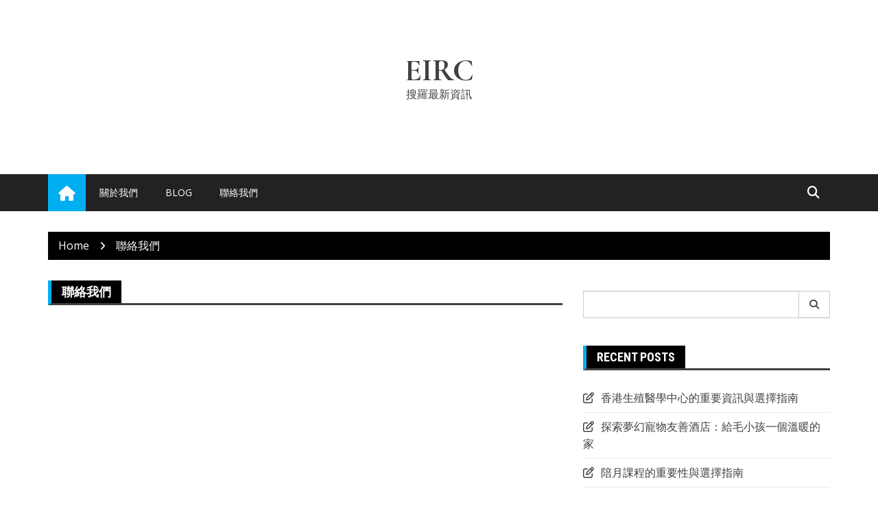

--- FILE ---
content_type: text/html; charset=UTF-8
request_url: https://eirc.hk/%E8%81%AF%E7%B5%A1%E6%88%91%E5%80%91/
body_size: 11138
content:
<!doctype html>
<html lang="en-US">
<head>
	<meta charset="UTF-8">
	<meta name="viewport" content="width=device-width, initial-scale=1">
	<link rel="profile" href="http://gmpg.org/xfn/11">

	<meta name='robots' content='index, follow, max-image-preview:large, max-snippet:-1, max-video-preview:-1' />

	<!-- This site is optimized with the Yoast SEO plugin v25.1 - https://yoast.com/wordpress/plugins/seo/ -->
	<title>聯絡我們 - EIRC</title>
	<link rel="canonical" href="https://eirc.hk/聯絡我們/" />
	<meta property="og:locale" content="en_US" />
	<meta property="og:type" content="article" />
	<meta property="og:title" content="聯絡我們 - EIRC" />
	<meta property="og:url" content="https://eirc.hk/聯絡我們/" />
	<meta property="og:site_name" content="EIRC" />
	<meta name="twitter:card" content="summary_large_image" />
	<script type="application/ld+json" class="yoast-schema-graph">{"@context":"https://schema.org","@graph":[{"@type":"WebPage","@id":"https://eirc.hk/%e8%81%af%e7%b5%a1%e6%88%91%e5%80%91/","url":"https://eirc.hk/%e8%81%af%e7%b5%a1%e6%88%91%e5%80%91/","name":"聯絡我們 - EIRC","isPartOf":{"@id":"https://eirc.hk/#website"},"datePublished":"2021-04-09T07:28:50+00:00","breadcrumb":{"@id":"https://eirc.hk/%e8%81%af%e7%b5%a1%e6%88%91%e5%80%91/#breadcrumb"},"inLanguage":"en-US","potentialAction":[{"@type":"ReadAction","target":["https://eirc.hk/%e8%81%af%e7%b5%a1%e6%88%91%e5%80%91/"]}]},{"@type":"BreadcrumbList","@id":"https://eirc.hk/%e8%81%af%e7%b5%a1%e6%88%91%e5%80%91/#breadcrumb","itemListElement":[{"@type":"ListItem","position":1,"name":"Home","item":"https://eirc.hk/"},{"@type":"ListItem","position":2,"name":"聯絡我們"}]},{"@type":"WebSite","@id":"https://eirc.hk/#website","url":"https://eirc.hk/","name":"EIRC","description":"搜羅最新資訊","potentialAction":[{"@type":"SearchAction","target":{"@type":"EntryPoint","urlTemplate":"https://eirc.hk/?s={search_term_string}"},"query-input":{"@type":"PropertyValueSpecification","valueRequired":true,"valueName":"search_term_string"}}],"inLanguage":"en-US"}]}</script>
	<!-- / Yoast SEO plugin. -->


<link rel='dns-prefetch' href='//fonts.googleapis.com' />
<link rel="alternate" type="application/rss+xml" title="EIRC &raquo; Feed" href="https://eirc.hk/feed/" />
<link rel="alternate" type="application/rss+xml" title="EIRC &raquo; Comments Feed" href="https://eirc.hk/comments/feed/" />
<link rel="alternate" title="oEmbed (JSON)" type="application/json+oembed" href="https://eirc.hk/wp-json/oembed/1.0/embed?url=https%3A%2F%2Feirc.hk%2F%25e8%2581%25af%25e7%25b5%25a1%25e6%2588%2591%25e5%2580%2591%2F" />
<link rel="alternate" title="oEmbed (XML)" type="text/xml+oembed" href="https://eirc.hk/wp-json/oembed/1.0/embed?url=https%3A%2F%2Feirc.hk%2F%25e8%2581%25af%25e7%25b5%25a1%25e6%2588%2591%25e5%2580%2591%2F&#038;format=xml" />
		<link rel="preconnect" href="https://fonts.googleapis.com">
		<link rel="preconnect" href="https://fonts.gstatic.com" crossorigin> 
		<style id='wp-img-auto-sizes-contain-inline-css' type='text/css'>
img:is([sizes=auto i],[sizes^="auto," i]){contain-intrinsic-size:3000px 1500px}
/*# sourceURL=wp-img-auto-sizes-contain-inline-css */
</style>
<style id='wp-emoji-styles-inline-css' type='text/css'>

	img.wp-smiley, img.emoji {
		display: inline !important;
		border: none !important;
		box-shadow: none !important;
		height: 1em !important;
		width: 1em !important;
		margin: 0 0.07em !important;
		vertical-align: -0.1em !important;
		background: none !important;
		padding: 0 !important;
	}
/*# sourceURL=wp-emoji-styles-inline-css */
</style>
<style id='wp-block-library-inline-css' type='text/css'>
:root{--wp-block-synced-color:#7a00df;--wp-block-synced-color--rgb:122,0,223;--wp-bound-block-color:var(--wp-block-synced-color);--wp-editor-canvas-background:#ddd;--wp-admin-theme-color:#007cba;--wp-admin-theme-color--rgb:0,124,186;--wp-admin-theme-color-darker-10:#006ba1;--wp-admin-theme-color-darker-10--rgb:0,107,160.5;--wp-admin-theme-color-darker-20:#005a87;--wp-admin-theme-color-darker-20--rgb:0,90,135;--wp-admin-border-width-focus:2px}@media (min-resolution:192dpi){:root{--wp-admin-border-width-focus:1.5px}}.wp-element-button{cursor:pointer}:root .has-very-light-gray-background-color{background-color:#eee}:root .has-very-dark-gray-background-color{background-color:#313131}:root .has-very-light-gray-color{color:#eee}:root .has-very-dark-gray-color{color:#313131}:root .has-vivid-green-cyan-to-vivid-cyan-blue-gradient-background{background:linear-gradient(135deg,#00d084,#0693e3)}:root .has-purple-crush-gradient-background{background:linear-gradient(135deg,#34e2e4,#4721fb 50%,#ab1dfe)}:root .has-hazy-dawn-gradient-background{background:linear-gradient(135deg,#faaca8,#dad0ec)}:root .has-subdued-olive-gradient-background{background:linear-gradient(135deg,#fafae1,#67a671)}:root .has-atomic-cream-gradient-background{background:linear-gradient(135deg,#fdd79a,#004a59)}:root .has-nightshade-gradient-background{background:linear-gradient(135deg,#330968,#31cdcf)}:root .has-midnight-gradient-background{background:linear-gradient(135deg,#020381,#2874fc)}:root{--wp--preset--font-size--normal:16px;--wp--preset--font-size--huge:42px}.has-regular-font-size{font-size:1em}.has-larger-font-size{font-size:2.625em}.has-normal-font-size{font-size:var(--wp--preset--font-size--normal)}.has-huge-font-size{font-size:var(--wp--preset--font-size--huge)}.has-text-align-center{text-align:center}.has-text-align-left{text-align:left}.has-text-align-right{text-align:right}.has-fit-text{white-space:nowrap!important}#end-resizable-editor-section{display:none}.aligncenter{clear:both}.items-justified-left{justify-content:flex-start}.items-justified-center{justify-content:center}.items-justified-right{justify-content:flex-end}.items-justified-space-between{justify-content:space-between}.screen-reader-text{border:0;clip-path:inset(50%);height:1px;margin:-1px;overflow:hidden;padding:0;position:absolute;width:1px;word-wrap:normal!important}.screen-reader-text:focus{background-color:#ddd;clip-path:none;color:#444;display:block;font-size:1em;height:auto;left:5px;line-height:normal;padding:15px 23px 14px;text-decoration:none;top:5px;width:auto;z-index:100000}html :where(.has-border-color){border-style:solid}html :where([style*=border-top-color]){border-top-style:solid}html :where([style*=border-right-color]){border-right-style:solid}html :where([style*=border-bottom-color]){border-bottom-style:solid}html :where([style*=border-left-color]){border-left-style:solid}html :where([style*=border-width]){border-style:solid}html :where([style*=border-top-width]){border-top-style:solid}html :where([style*=border-right-width]){border-right-style:solid}html :where([style*=border-bottom-width]){border-bottom-style:solid}html :where([style*=border-left-width]){border-left-style:solid}html :where(img[class*=wp-image-]){height:auto;max-width:100%}:where(figure){margin:0 0 1em}html :where(.is-position-sticky){--wp-admin--admin-bar--position-offset:var(--wp-admin--admin-bar--height,0px)}@media screen and (max-width:600px){html :where(.is-position-sticky){--wp-admin--admin-bar--position-offset:0px}}

/*# sourceURL=wp-block-library-inline-css */
</style><style id='global-styles-inline-css' type='text/css'>
:root{--wp--preset--aspect-ratio--square: 1;--wp--preset--aspect-ratio--4-3: 4/3;--wp--preset--aspect-ratio--3-4: 3/4;--wp--preset--aspect-ratio--3-2: 3/2;--wp--preset--aspect-ratio--2-3: 2/3;--wp--preset--aspect-ratio--16-9: 16/9;--wp--preset--aspect-ratio--9-16: 9/16;--wp--preset--color--black: #000000;--wp--preset--color--cyan-bluish-gray: #abb8c3;--wp--preset--color--white: #ffffff;--wp--preset--color--pale-pink: #f78da7;--wp--preset--color--vivid-red: #cf2e2e;--wp--preset--color--luminous-vivid-orange: #ff6900;--wp--preset--color--luminous-vivid-amber: #fcb900;--wp--preset--color--light-green-cyan: #7bdcb5;--wp--preset--color--vivid-green-cyan: #00d084;--wp--preset--color--pale-cyan-blue: #8ed1fc;--wp--preset--color--vivid-cyan-blue: #0693e3;--wp--preset--color--vivid-purple: #9b51e0;--wp--preset--gradient--vivid-cyan-blue-to-vivid-purple: linear-gradient(135deg,rgb(6,147,227) 0%,rgb(155,81,224) 100%);--wp--preset--gradient--light-green-cyan-to-vivid-green-cyan: linear-gradient(135deg,rgb(122,220,180) 0%,rgb(0,208,130) 100%);--wp--preset--gradient--luminous-vivid-amber-to-luminous-vivid-orange: linear-gradient(135deg,rgb(252,185,0) 0%,rgb(255,105,0) 100%);--wp--preset--gradient--luminous-vivid-orange-to-vivid-red: linear-gradient(135deg,rgb(255,105,0) 0%,rgb(207,46,46) 100%);--wp--preset--gradient--very-light-gray-to-cyan-bluish-gray: linear-gradient(135deg,rgb(238,238,238) 0%,rgb(169,184,195) 100%);--wp--preset--gradient--cool-to-warm-spectrum: linear-gradient(135deg,rgb(74,234,220) 0%,rgb(151,120,209) 20%,rgb(207,42,186) 40%,rgb(238,44,130) 60%,rgb(251,105,98) 80%,rgb(254,248,76) 100%);--wp--preset--gradient--blush-light-purple: linear-gradient(135deg,rgb(255,206,236) 0%,rgb(152,150,240) 100%);--wp--preset--gradient--blush-bordeaux: linear-gradient(135deg,rgb(254,205,165) 0%,rgb(254,45,45) 50%,rgb(107,0,62) 100%);--wp--preset--gradient--luminous-dusk: linear-gradient(135deg,rgb(255,203,112) 0%,rgb(199,81,192) 50%,rgb(65,88,208) 100%);--wp--preset--gradient--pale-ocean: linear-gradient(135deg,rgb(255,245,203) 0%,rgb(182,227,212) 50%,rgb(51,167,181) 100%);--wp--preset--gradient--electric-grass: linear-gradient(135deg,rgb(202,248,128) 0%,rgb(113,206,126) 100%);--wp--preset--gradient--midnight: linear-gradient(135deg,rgb(2,3,129) 0%,rgb(40,116,252) 100%);--wp--preset--font-size--small: 13px;--wp--preset--font-size--medium: 20px;--wp--preset--font-size--large: 36px;--wp--preset--font-size--x-large: 42px;--wp--preset--spacing--20: 0.44rem;--wp--preset--spacing--30: 0.67rem;--wp--preset--spacing--40: 1rem;--wp--preset--spacing--50: 1.5rem;--wp--preset--spacing--60: 2.25rem;--wp--preset--spacing--70: 3.38rem;--wp--preset--spacing--80: 5.06rem;--wp--preset--shadow--natural: 6px 6px 9px rgba(0, 0, 0, 0.2);--wp--preset--shadow--deep: 12px 12px 50px rgba(0, 0, 0, 0.4);--wp--preset--shadow--sharp: 6px 6px 0px rgba(0, 0, 0, 0.2);--wp--preset--shadow--outlined: 6px 6px 0px -3px rgb(255, 255, 255), 6px 6px rgb(0, 0, 0);--wp--preset--shadow--crisp: 6px 6px 0px rgb(0, 0, 0);}:where(.is-layout-flex){gap: 0.5em;}:where(.is-layout-grid){gap: 0.5em;}body .is-layout-flex{display: flex;}.is-layout-flex{flex-wrap: wrap;align-items: center;}.is-layout-flex > :is(*, div){margin: 0;}body .is-layout-grid{display: grid;}.is-layout-grid > :is(*, div){margin: 0;}:where(.wp-block-columns.is-layout-flex){gap: 2em;}:where(.wp-block-columns.is-layout-grid){gap: 2em;}:where(.wp-block-post-template.is-layout-flex){gap: 1.25em;}:where(.wp-block-post-template.is-layout-grid){gap: 1.25em;}.has-black-color{color: var(--wp--preset--color--black) !important;}.has-cyan-bluish-gray-color{color: var(--wp--preset--color--cyan-bluish-gray) !important;}.has-white-color{color: var(--wp--preset--color--white) !important;}.has-pale-pink-color{color: var(--wp--preset--color--pale-pink) !important;}.has-vivid-red-color{color: var(--wp--preset--color--vivid-red) !important;}.has-luminous-vivid-orange-color{color: var(--wp--preset--color--luminous-vivid-orange) !important;}.has-luminous-vivid-amber-color{color: var(--wp--preset--color--luminous-vivid-amber) !important;}.has-light-green-cyan-color{color: var(--wp--preset--color--light-green-cyan) !important;}.has-vivid-green-cyan-color{color: var(--wp--preset--color--vivid-green-cyan) !important;}.has-pale-cyan-blue-color{color: var(--wp--preset--color--pale-cyan-blue) !important;}.has-vivid-cyan-blue-color{color: var(--wp--preset--color--vivid-cyan-blue) !important;}.has-vivid-purple-color{color: var(--wp--preset--color--vivid-purple) !important;}.has-black-background-color{background-color: var(--wp--preset--color--black) !important;}.has-cyan-bluish-gray-background-color{background-color: var(--wp--preset--color--cyan-bluish-gray) !important;}.has-white-background-color{background-color: var(--wp--preset--color--white) !important;}.has-pale-pink-background-color{background-color: var(--wp--preset--color--pale-pink) !important;}.has-vivid-red-background-color{background-color: var(--wp--preset--color--vivid-red) !important;}.has-luminous-vivid-orange-background-color{background-color: var(--wp--preset--color--luminous-vivid-orange) !important;}.has-luminous-vivid-amber-background-color{background-color: var(--wp--preset--color--luminous-vivid-amber) !important;}.has-light-green-cyan-background-color{background-color: var(--wp--preset--color--light-green-cyan) !important;}.has-vivid-green-cyan-background-color{background-color: var(--wp--preset--color--vivid-green-cyan) !important;}.has-pale-cyan-blue-background-color{background-color: var(--wp--preset--color--pale-cyan-blue) !important;}.has-vivid-cyan-blue-background-color{background-color: var(--wp--preset--color--vivid-cyan-blue) !important;}.has-vivid-purple-background-color{background-color: var(--wp--preset--color--vivid-purple) !important;}.has-black-border-color{border-color: var(--wp--preset--color--black) !important;}.has-cyan-bluish-gray-border-color{border-color: var(--wp--preset--color--cyan-bluish-gray) !important;}.has-white-border-color{border-color: var(--wp--preset--color--white) !important;}.has-pale-pink-border-color{border-color: var(--wp--preset--color--pale-pink) !important;}.has-vivid-red-border-color{border-color: var(--wp--preset--color--vivid-red) !important;}.has-luminous-vivid-orange-border-color{border-color: var(--wp--preset--color--luminous-vivid-orange) !important;}.has-luminous-vivid-amber-border-color{border-color: var(--wp--preset--color--luminous-vivid-amber) !important;}.has-light-green-cyan-border-color{border-color: var(--wp--preset--color--light-green-cyan) !important;}.has-vivid-green-cyan-border-color{border-color: var(--wp--preset--color--vivid-green-cyan) !important;}.has-pale-cyan-blue-border-color{border-color: var(--wp--preset--color--pale-cyan-blue) !important;}.has-vivid-cyan-blue-border-color{border-color: var(--wp--preset--color--vivid-cyan-blue) !important;}.has-vivid-purple-border-color{border-color: var(--wp--preset--color--vivid-purple) !important;}.has-vivid-cyan-blue-to-vivid-purple-gradient-background{background: var(--wp--preset--gradient--vivid-cyan-blue-to-vivid-purple) !important;}.has-light-green-cyan-to-vivid-green-cyan-gradient-background{background: var(--wp--preset--gradient--light-green-cyan-to-vivid-green-cyan) !important;}.has-luminous-vivid-amber-to-luminous-vivid-orange-gradient-background{background: var(--wp--preset--gradient--luminous-vivid-amber-to-luminous-vivid-orange) !important;}.has-luminous-vivid-orange-to-vivid-red-gradient-background{background: var(--wp--preset--gradient--luminous-vivid-orange-to-vivid-red) !important;}.has-very-light-gray-to-cyan-bluish-gray-gradient-background{background: var(--wp--preset--gradient--very-light-gray-to-cyan-bluish-gray) !important;}.has-cool-to-warm-spectrum-gradient-background{background: var(--wp--preset--gradient--cool-to-warm-spectrum) !important;}.has-blush-light-purple-gradient-background{background: var(--wp--preset--gradient--blush-light-purple) !important;}.has-blush-bordeaux-gradient-background{background: var(--wp--preset--gradient--blush-bordeaux) !important;}.has-luminous-dusk-gradient-background{background: var(--wp--preset--gradient--luminous-dusk) !important;}.has-pale-ocean-gradient-background{background: var(--wp--preset--gradient--pale-ocean) !important;}.has-electric-grass-gradient-background{background: var(--wp--preset--gradient--electric-grass) !important;}.has-midnight-gradient-background{background: var(--wp--preset--gradient--midnight) !important;}.has-small-font-size{font-size: var(--wp--preset--font-size--small) !important;}.has-medium-font-size{font-size: var(--wp--preset--font-size--medium) !important;}.has-large-font-size{font-size: var(--wp--preset--font-size--large) !important;}.has-x-large-font-size{font-size: var(--wp--preset--font-size--x-large) !important;}
/*# sourceURL=global-styles-inline-css */
</style>

<style id='classic-theme-styles-inline-css' type='text/css'>
/*! This file is auto-generated */
.wp-block-button__link{color:#fff;background-color:#32373c;border-radius:9999px;box-shadow:none;text-decoration:none;padding:calc(.667em + 2px) calc(1.333em + 2px);font-size:1.125em}.wp-block-file__button{background:#32373c;color:#fff;text-decoration:none}
/*# sourceURL=/wp-includes/css/classic-themes.min.css */
</style>
<link rel='stylesheet' id='contact-form-7-css' href='https://eirc.hk/wp-content/plugins/contact-form-7/includes/css/styles.css?ver=6.0.6' type='text/css' media='all' />
<link rel='stylesheet' id='royale-news-style-css' href='https://eirc.hk/wp-content/themes/royale-news-lite/style.css?ver=2.2.4' type='text/css' media='all' />
<link rel='stylesheet' id='bootstrap-css' href='https://eirc.hk/wp-content/themes/royale-news/assets/libraries/bootstrap/css/bootstrap.css?ver=3.3.7' type='text/css' media='all' />
<link rel='stylesheet' id='font-awesome-css' href='https://eirc.hk/wp-content/themes/royale-news/assets/libraries/fontAwesome/all.min.css?ver=6.7.2' type='text/css' media='all' />
<link rel='stylesheet' id='royale-news-font-css' href='https://fonts.googleapis.com/css2?family=Open+Sans:ital@0;1&#038;family=Roboto+Condensed:ital,wght@0,700;1,700&#038;display=swap' type='text/css' media='all' />
<link rel='stylesheet' id='royale-news-skin-css' href='https://eirc.hk/wp-content/themes/royale-news/assets/dist/css/main.css?ver=2.2.4' type='text/css' media='all' />
<link rel='stylesheet' id='simple-social-icons-font-css' href='https://eirc.hk/wp-content/plugins/simple-social-icons/css/style.css?ver=3.0.2' type='text/css' media='all' />
<link rel='stylesheet' id='royale-news-lite-parent-style-css' href='https://eirc.hk/wp-content/themes/royale-news/style.css?ver=6.9' type='text/css' media='all' />
<link rel='stylesheet' id='royale-news-lite-parent-main-css' href='https://eirc.hk/wp-content/themes/royale-news/assets/dist/css/main.css?ver=6.9' type='text/css' media='all' />
<link rel='stylesheet' id='royale-news-lite-child-style-css' href='https://eirc.hk/wp-content/themes/royale-news-lite/style.css?ver=6.9' type='text/css' media='all' />
<link rel='stylesheet' id='royale-news-lite-child-fonts-css' href='https://fonts.googleapis.com/css?family=Cormorant+Garamond%3A400%2C400i%2C600%2C600i%2C700%2C700i%7CPoppins%3A400%2C400i%2C500%2C600%2C700%2C700i&#038;subset=latin%2Clatin-ext&#038;ver=6.9' type='text/css' media='all' />
<link rel='stylesheet' id='royale-news-lite-child-main-css' href='https://eirc.hk/wp-content/themes/royale-news-lite/assets/dist/css/main.css?ver=6.9' type='text/css' media='all' />
<script type="text/javascript" src="https://eirc.hk/wp-includes/js/jquery/jquery.min.js?ver=3.7.1" id="jquery-core-js"></script>
<script type="text/javascript" src="https://eirc.hk/wp-includes/js/jquery/jquery-migrate.min.js?ver=3.4.1" id="jquery-migrate-js"></script>
<script type="text/javascript" src="https://eirc.hk/wp-content/themes/royale-news-lite/assets/dist/js/bundle.min.js?ver=1" id="royale-news-lite-child-bundle-js"></script>
<link rel="https://api.w.org/" href="https://eirc.hk/wp-json/" /><link rel="alternate" title="JSON" type="application/json" href="https://eirc.hk/wp-json/wp/v2/pages/56" /><link rel="EditURI" type="application/rsd+xml" title="RSD" href="https://eirc.hk/xmlrpc.php?rsd" />
<meta name="generator" content="WordPress 6.9" />
<link rel='shortlink' href='https://eirc.hk/?p=56' />
               
		<style>
			.site-title, .site-title a {
				font-size: 45px;
			}
							body {
											font-family: Open Sans;
												font-weight: 400;
												font-size: 16px;
										}
									.widget_tag_cloud .tagcloud .tag-cloud-link {
						font-size: 16px !important;
					}
										@media (max-width: 768px) {
						body {
							font-size: 16px;
						}
						.widget_tag_cloud .tagcloud .tag-cloud-link {
							font-size: 16px !important;
						}
					}
										@media (max-width: 567px) {
						body {
							font-size: 16px;
						}
						.widget_tag_cloud .tagcloud .tag-cloud-link {
							font-size: 16px !important;
						}
					}
									h1, h2, h3, h4, h5, h6, .section-title, .sidebar .widget-title {
											font-family: Roboto Condensed;
												font-weight: 700;
										}
						</style>
		<link rel="icon" href="https://eirc.hk/wp-content/uploads/2021/04/cropped-hiking-2055435_1280-32x32.jpg" sizes="32x32" />
<link rel="icon" href="https://eirc.hk/wp-content/uploads/2021/04/cropped-hiking-2055435_1280-192x192.jpg" sizes="192x192" />
<link rel="apple-touch-icon" href="https://eirc.hk/wp-content/uploads/2021/04/cropped-hiking-2055435_1280-180x180.jpg" />
<meta name="msapplication-TileImage" content="https://eirc.hk/wp-content/uploads/2021/04/cropped-hiking-2055435_1280-270x270.jpg" />
	<meta name="google-site-verification" content="R-v1hZ4d15EQBhrLNPvoHb-bLxbAj6nMAzahPnA0dFA" />
</head>

<body class="wp-singular page-template-default page page-id-56 wp-theme-royale-news wp-child-theme-royale-news-lite">
    <a class="skip-link screen-reader-text" href="#content">Skip to content</a>
	    	<header class="site-header">
    		    		<div class="logo-section">
    		    			<div class="container">
    				<div class="site-identity">
	    					    					<div class="site-title">
								<a href="https://eirc.hk/" rel="home">
			                        EIRC			                    </a>
							</div><!-- .site-title -->
							<div class="site-description">
								<p>搜羅最新資訊</p>
							</div><!-- .site-description -->
								    			</div><!-- .site-identity -->
	    		</div><!-- .container -->
	    	</div><!-- .logo-section -->
	    	<div class="menu-section">
	    		<div class="container">
	    			<div class="row">
	    				<div class="col-md-11">
	    					<div class="menu-container clearfix">
								<nav id="site-navigation" class="main-navigation" role="navigation">
				                    <div class="primary-menu-container"><ul id="primary-menu" class="primary-menu"><li class="menu-home-icon"><a href="https://eirc.hk/"><i class="fa fa-home" aria-hidden="true"></i></a></li><li id="menu-item-62" class="menu-item menu-item-type-post_type menu-item-object-page menu-item-home menu-item-62"><a href="https://eirc.hk/">關於我們</a></li>
<li id="menu-item-61" class="menu-item menu-item-type-post_type menu-item-object-page menu-item-61"><a href="https://eirc.hk/blog/">Blog</a></li>
<li id="menu-item-60" class="menu-item menu-item-type-post_type menu-item-object-page current-menu-item page_item page-item-56 current_page_item menu-item-60"><a href="https://eirc.hk/%e8%81%af%e7%b5%a1%e6%88%91%e5%80%91/" aria-current="page">聯絡我們</a></li>
</ul></div>				                </nav><!-- #site-navigation -->
				            </div><!-- .menu-container.clearfix -->
	    				</div>
	    				    						<div class="col-md-1 hidden-xs hidden-sm">
								<div class="search-container pull-right">
									<div class="search-icon">
										<i class="fa fa-search"></i><!-- .fa.fa-search -->
									</div><!-- .search-icon -->
								</div><!-- .search-container.pull-right -->
							</div><!-- .col-md-2.hidden-xs.hidden-sm -->
							<div class="col-md-12 search-form-main-container">
								<div class="search-form-container">
									<form method="get" class="search-form" action="https://eirc.hk/" ><div class="input-group stylish-input-group"><label class="screen-reader-text" for="s">Search for:</label><input type="text" value="" name="s" class="form-control" /><span class="input-group-addon"><button type="submit" id="searchsubmit" value="Search"><i class="fa fa-search"></i></button></span></div></form>								</div><!-- .search-form-container -->				
							</div><!-- .col-md-12 -->
    							    			</div>
	    		</div>
	    	</div>
    	</header><!-- .site-header -->
			<div class="container">
				<div class="row clearfix">
					<div class="col-md-12">
						<div class="breadcrumb clearfix">
							<nav role="navigation" aria-label="Breadcrumbs" class="breadcrumb-trail breadcrumbs" itemprop="breadcrumb"><ul class="trail-items" itemscope itemtype="http://schema.org/BreadcrumbList"><meta name="numberOfItems" content="2" /><meta name="itemListOrder" content="Ascending" /><li itemprop="itemListElement" itemscope itemtype="http://schema.org/ListItem" class="trail-item trail-begin"><a href="https://eirc.hk/" rel="home" itemprop="item"><span itemprop="name">Home</span></a><meta itemprop="position" content="1" /></li><li itemprop="itemListElement" itemscope itemtype="http://schema.org/ListItem" class="trail-item trail-end"><a href="https://eirc.hk/%E8%81%AF%E7%B5%A1%E6%88%91%E5%80%91" itemprop="item"><span itemprop="name">聯絡我們</span></a><meta itemprop="position" content="2" /></li></ul></nav>						</div><!-- .breadcrumb.clearfix -->
					</div><!-- .col-md-12 -->
				</div><!-- .row.clearfix -->
			</div><!-- .container -->
			<div id="primary" class="content-area inner-page-container-spacing royale-news-sidebar-position-right">
	<main id="main" class="site-main">
		<div class="container">
			<div class="row">
								<div class="col-md-8 sticky-section">
					<div class="row">
						<div class="col-md-12" id="post-56" class="post-56 page type-page status-publish hentry">
	<div class="news-section-info clearfix">
		<h3 class="section-title">聯絡我們</h3><!-- .section-title -->
	</div><!-- .news-section-info -->
	<div class="single-news-content">
				<div class="news-detail clearfix">
			<div class="news-content">
							</div><!-- .news-content -->
					</div><!-- .news-detail.clearfix -->
	</div><!-- .single-news-content -->
</div><!-- #post-56 -->
					</div><!-- .row.clearfix.news-section -->
				</div>
				<div class="col-md-4 royale-news-sidebar sticky-section">
	<div class="row clearfix sidebar">
		<div id="search-2" class="col-md-12 widget widget_search"><form method="get" class="search-form" action="https://eirc.hk/" ><div class="input-group stylish-input-group"><label class="screen-reader-text" for="s">Search for:</label><input type="text" value="" name="s" class="form-control" /><span class="input-group-addon"><button type="submit" id="searchsubmit" value="Search"><i class="fa fa-search"></i></button></span></div></form></div>
		<div id="recent-posts-2" class="col-md-12 widget widget_recent_entries">
		<div class="widget-info clearfix"><h3 class="widget-title">Recent Posts</h3></div>
		<ul>
											<li>
					<a href="https://eirc.hk/%e9%a6%99%e6%b8%af%e7%94%9f%e6%ae%96%e9%86%ab%e5%ad%b8%e4%b8%ad%e5%bf%83%e7%9a%84%e9%87%8d%e8%a6%81%e8%b3%87%e8%a8%8a%e8%88%87%e9%81%b8%e6%93%87%e6%8c%87%e5%8d%97/">香港生殖醫學中心的重要資訊與選擇指南</a>
									</li>
											<li>
					<a href="https://eirc.hk/%e6%8e%a2%e7%b4%a2%e5%a4%a2%e5%b9%bb%e5%af%b5%e7%89%a9%e5%8f%8b%e5%96%84%e9%85%92%e5%ba%97%ef%bc%9a%e7%b5%a6%e6%af%9b%e5%b0%8f%e5%ad%a9%e4%b8%80%e5%80%8b%e6%ba%ab%e6%9a%96%e7%9a%84%e5%ae%b6/">探索夢幻寵物友善酒店：給毛小孩一個溫暖的家</a>
									</li>
											<li>
					<a href="https://eirc.hk/%e9%99%aa%e6%9c%88%e8%aa%b2%e7%a8%8b%e7%9a%84%e9%87%8d%e8%a6%81%e6%80%a7%e8%88%87%e9%81%b8%e6%93%87%e6%8c%87%e5%8d%97/">陪月課程的重要性與選擇指南</a>
									</li>
											<li>
					<a href="https://eirc.hk/%e8%bf%b7%e4%bd%a0%e5%80%89%ef%bc%9a%e4%bd%a0%e7%9a%84%e7%a9%ba%e9%96%93%e5%b0%8f%e5%b9%ab%e6%89%8b%ef%bc%8c%e7%94%9f%e6%b4%bb%e5%a4%a7%e6%95%91%e6%98%9f/">迷你倉：你的空間小幫手，生活大救星</a>
									</li>
											<li>
					<a href="https://eirc.hk/%e6%b8%af%e5%bc%8f%e5%a5%b6%e8%8c%b6%e8%8c%b6%e8%86%bd%ef%bc%9a%e5%93%81%e5%91%b3%e8%88%87%e5%8b%87%e6%b0%a3%e7%9a%84%e4%ba%a4%e7%b9%94/">港式奶茶茶膽：品味與勇氣的交織</a>
									</li>
					</ul>

		</div><div id="categories-2" class="col-md-12 widget widget_categories"><div class="widget-info clearfix"><h3 class="widget-title">Categories</h3></div>
			<ul>
					<li class="cat-item cat-item-6"><a href="https://eirc.hk/category/business/">business</a>
</li>
	<li class="cat-item cat-item-2"><a href="https://eirc.hk/category/finance/">Finance</a>
</li>
	<li class="cat-item cat-item-5"><a href="https://eirc.hk/category/insurance/">Insurance</a>
</li>
	<li class="cat-item cat-item-15"><a href="https://eirc.hk/category/marketing/">marketing</a>
</li>
	<li class="cat-item cat-item-1"><a href="https://eirc.hk/category/uncategorized/">Uncategorized</a>
</li>
	<li class="cat-item cat-item-68"><a href="https://eirc.hk/category/%e4%b8%ad%e9%86%ab%e4%bf%9d%e5%81%a5/">中醫保健</a>
</li>
	<li class="cat-item cat-item-17"><a href="https://eirc.hk/category/%e4%ba%ba%e5%b7%a5%e6%99%ba%e8%83%bd/">人工智能</a>
</li>
	<li class="cat-item cat-item-24"><a href="https://eirc.hk/category/%e4%bf%a1%e7%94%a8%e5%8d%a1/">信用卡</a>
</li>
	<li class="cat-item cat-item-62"><a href="https://eirc.hk/category/%e5%80%8b%e4%ba%ba%e7%90%86%e8%b2%a1/">個人理財</a>
</li>
	<li class="cat-item cat-item-8"><a href="https://eirc.hk/category/%e5%81%a5%e5%ba%b7/">健康</a>
</li>
	<li class="cat-item cat-item-41"><a href="https://eirc.hk/category/%e5%81%a5%e5%ba%b7%e7%94%9f%e6%b4%bb/">健康生活</a>
</li>
	<li class="cat-item cat-item-65"><a href="https://eirc.hk/category/%e5%81%a5%e5%ba%b7%e7%94%9f%e6%b4%bb%e7%bf%92%e6%85%a3/">健康生活習慣</a>
</li>
	<li class="cat-item cat-item-59"><a href="https://eirc.hk/category/%e5%81%a5%e5%ba%b7%e8%88%87%e5%81%a5%e8%ba%ab/">健康與健身</a>
</li>
	<li class="cat-item cat-item-37"><a href="https://eirc.hk/category/%e5%81%a5%e5%ba%b7%e8%88%87%e7%87%9f%e9%a4%8a/">健康與營養</a>
</li>
	<li class="cat-item cat-item-69"><a href="https://eirc.hk/category/%e5%89%b5%e6%a5%ad%e6%95%85%e4%ba%8b%e5%88%86%e4%ba%ab/">創業故事分享</a>
</li>
	<li class="cat-item cat-item-33"><a href="https://eirc.hk/category/%e5%8a%a0%e6%8b%bf%e5%a4%a7%e7%a7%bb%e6%b0%91/">加拿大移民</a>
</li>
	<li class="cat-item cat-item-19"><a href="https://eirc.hk/category/%e5%90%8d%e9%8c%b6/">名錶</a>
</li>
	<li class="cat-item cat-item-44"><a href="https://eirc.hk/category/%e5%95%86%e5%8b%99/">商務</a>
</li>
	<li class="cat-item cat-item-28"><a href="https://eirc.hk/category/%e5%95%86%e6%a5%ad/">商業</a>
</li>
	<li class="cat-item cat-item-43"><a href="https://eirc.hk/category/%e5%95%86%e6%a5%ad%e6%9c%8d%e5%8b%99/">商業服務</a>
</li>
	<li class="cat-item cat-item-64"><a href="https://eirc.hk/category/%e5%95%86%e6%a5%ad%e8%88%87%e5%89%b5%e6%a5%ad/">商業與創業</a>
</li>
	<li class="cat-item cat-item-4"><a href="https://eirc.hk/category/%e5%9c%b0%e7%94%a2/">地產</a>
</li>
	<li class="cat-item cat-item-47"><a href="https://eirc.hk/category/%e5%a5%b3%e8%a3%9d%e9%85%8d%e4%bb%b6/">女裝配件</a>
</li>
	<li class="cat-item cat-item-7"><a href="https://eirc.hk/category/%e5%ae%b6%e5%b1%85/">家居</a>
</li>
	<li class="cat-item cat-item-38"><a href="https://eirc.hk/category/%e5%ae%b6%e5%b1%85%e9%9b%bb%e5%99%a8/">家居電器</a>
</li>
	<li class="cat-item cat-item-63"><a href="https://eirc.hk/category/%e5%ae%b6%e5%ba%ad%e8%88%87%e8%a6%aa%e5%ad%90%e9%97%9c%e4%bf%82/">家庭與親子關係</a>
</li>
	<li class="cat-item cat-item-32"><a href="https://eirc.hk/category/%e5%af%b5%e7%89%a9%e6%9c%8d%e5%8b%99/">寵物服務</a>
</li>
	<li class="cat-item cat-item-42"><a href="https://eirc.hk/category/%e5%af%b5%e7%89%a9%e9%86%ab%e7%99%82/">寵物醫療</a>
</li>
	<li class="cat-item cat-item-74"><a href="https://eirc.hk/category/%e5%b1%85%e5%ae%b6%e8%a8%ad%e8%a8%88%e8%88%87%e8%a3%9d%e4%bf%ae/">居家設計與裝修</a>
</li>
	<li class="cat-item cat-item-26"><a href="https://eirc.hk/category/%e6%87%b7%e5%ad%95/">懷孕</a>
</li>
	<li class="cat-item cat-item-27"><a href="https://eirc.hk/category/%e6%8a%95%e8%b3%87/">投資</a>
</li>
	<li class="cat-item cat-item-55"><a href="https://eirc.hk/category/%e6%8a%95%e8%b3%87%e7%90%86%e8%b2%a1/">投資理財</a>
</li>
	<li class="cat-item cat-item-20"><a href="https://eirc.hk/category/%e6%95%99%e8%82%b2/">教育</a>
</li>
	<li class="cat-item cat-item-60"><a href="https://eirc.hk/category/%e6%95%99%e8%82%b2%e8%88%87%e5%ad%b8%e7%bf%92%e6%8a%80%e5%b7%a7/">教育與學習技巧</a>
</li>
	<li class="cat-item cat-item-58"><a href="https://eirc.hk/category/%e6%95%b8%e7%a2%bc%e7%94%a2%e5%93%81%e8%a9%95%e6%b8%ac/">數碼產品評測</a>
</li>
	<li class="cat-item cat-item-3"><a href="https://eirc.hk/category/%e6%97%85%e9%81%8a/">旅遊</a>
</li>
	<li class="cat-item cat-item-75"><a href="https://eirc.hk/category/%e6%97%85%e9%81%8a%e4%bd%8f%e5%ae%bf%e6%8e%a8%e8%96%a6/">旅遊住宿推薦</a>
</li>
	<li class="cat-item cat-item-57"><a href="https://eirc.hk/category/%e6%97%85%e9%81%8a%e8%88%87%e6%8e%a2%e9%9a%aa/">旅遊與探險</a>
</li>
	<li class="cat-item cat-item-39"><a href="https://eirc.hk/category/%e6%99%82%e5%b0%9a/">時尚</a>
</li>
	<li class="cat-item cat-item-49"><a href="https://eirc.hk/category/%e6%99%82%e5%b0%9a%e8%88%87%e6%96%87%e5%8c%96/">時尚與文化</a>
</li>
	<li class="cat-item cat-item-45"><a href="https://eirc.hk/category/%e6%99%82%e5%b0%9a%e9%85%8d%e4%bb%b6/">時尚配件</a>
</li>
	<li class="cat-item cat-item-48"><a href="https://eirc.hk/category/%e6%99%82%e5%b0%9a%e9%85%8d%e9%a3%be/">時尚配飾</a>
</li>
	<li class="cat-item cat-item-52"><a href="https://eirc.hk/category/%e6%9c%83%e8%a8%88%e8%88%87%e8%b2%a1%e5%8b%99/">會計與財務</a>
</li>
	<li class="cat-item cat-item-40"><a href="https://eirc.hk/category/%e6%b3%95%e5%be%8b/">法律</a>
</li>
	<li class="cat-item cat-item-34"><a href="https://eirc.hk/category/%e6%b3%95%e5%be%8b%e6%9c%8d%e5%8b%99/">法律服務</a>
</li>
	<li class="cat-item cat-item-25"><a href="https://eirc.hk/category/%e7%89%a9%e6%b5%81/">物流</a>
</li>
	<li class="cat-item cat-item-18"><a href="https://eirc.hk/category/%e7%94%9f%e6%b4%bb/">生活</a>
</li>
	<li class="cat-item cat-item-54"><a href="https://eirc.hk/category/%e7%94%9f%e6%b4%bb%e6%96%b9%e5%bc%8f/">生活方式</a>
</li>
	<li class="cat-item cat-item-56"><a href="https://eirc.hk/category/%e7%94%9f%e6%b4%bb%e6%96%b9%e5%bc%8f%e8%88%87%e5%80%8b%e4%ba%ba%e6%88%90%e9%95%b7/">生活方式與個人成長</a>
</li>
	<li class="cat-item cat-item-46"><a href="https://eirc.hk/category/%e7%94%9f%e6%b4%bb%e7%94%a8%e5%93%81/">生活用品</a>
</li>
	<li class="cat-item cat-item-66"><a href="https://eirc.hk/category/%e7%94%9f%e6%b4%bb%e9%a2%a8%e6%a0%bc/">生活風格</a>
</li>
	<li class="cat-item cat-item-12"><a href="https://eirc.hk/category/%e7%94%a2%e5%be%8c%e7%98%a6%e8%ba%ab/">產後瘦身</a>
</li>
	<li class="cat-item cat-item-35"><a href="https://eirc.hk/category/%e7%94%a2%e5%be%8c%e9%81%8b%e5%8b%95/">產後運動</a>
</li>
	<li class="cat-item cat-item-72"><a href="https://eirc.hk/category/%e7%96%be%e7%97%85%e9%a0%90%e9%98%b2%e8%88%87%e6%b2%bb%e7%99%82/">疾病預防與治療</a>
</li>
	<li class="cat-item cat-item-22"><a href="https://eirc.hk/category/%e7%a7%bb%e6%b0%91/">移民</a>
</li>
	<li class="cat-item cat-item-10"><a href="https://eirc.hk/category/%e7%be%8e%e5%ae%b9/">美容</a>
</li>
	<li class="cat-item cat-item-71"><a href="https://eirc.hk/category/%e7%be%8e%e5%ae%b9%e8%88%87%e8%ad%b7%e8%86%9a/">美容與護膚</a>
</li>
	<li class="cat-item cat-item-21"><a href="https://eirc.hk/category/%e8%82%b2%e5%85%92/">育兒</a>
</li>
	<li class="cat-item cat-item-14"><a href="https://eirc.hk/category/%e8%84%ab%e6%af%9b/">脫毛</a>
</li>
	<li class="cat-item cat-item-29"><a href="https://eirc.hk/category/%e8%a8%82%e8%a3%bd/">訂製</a>
</li>
	<li class="cat-item cat-item-13"><a href="https://eirc.hk/category/%e8%b2%b8%e6%ac%be/">貸款</a>
</li>
	<li class="cat-item cat-item-9"><a href="https://eirc.hk/category/%e9%80%81%e7%a6%ae/">送禮</a>
</li>
	<li class="cat-item cat-item-50"><a href="https://eirc.hk/category/%e9%86%ab%e7%99%82%e6%9c%8d%e5%8b%99/">醫療服務</a>
</li>
	<li class="cat-item cat-item-51"><a href="https://eirc.hk/category/%e9%87%91%e8%9e%8d%e8%b2%b8%e6%ac%be/">金融貸款</a>
</li>
	<li class="cat-item cat-item-31"><a href="https://eirc.hk/category/%e9%9b%bb%e5%8b%95%e8%bb%8a/">電動車</a>
</li>
	<li class="cat-item cat-item-36"><a href="https://eirc.hk/category/%e9%9b%bb%e5%95%86/">電商</a>
</li>
	<li class="cat-item cat-item-30"><a href="https://eirc.hk/category/%e9%9f%b3%e6%a8%82/">音樂</a>
</li>
	<li class="cat-item cat-item-61"><a href="https://eirc.hk/category/%e9%a3%9f%e7%89%a9%e8%88%87%e6%96%99%e7%90%86/">食物與料理</a>
</li>
	<li class="cat-item cat-item-67"><a href="https://eirc.hk/category/%e9%a3%b2%e9%a3%9f%e7%87%9f%e9%a4%8a/">飲食營養</a>
</li>
	<li class="cat-item cat-item-73"><a href="https://eirc.hk/category/%e9%a4%90%e5%bb%b3%e8%a9%95%e5%83%b9%e8%88%87%e6%8e%a8%e8%96%a6/">餐廳評價與推薦</a>
</li>
	<li class="cat-item cat-item-53"><a href="https://eirc.hk/category/%e9%a6%99%e6%b0%b4%e9%81%b8%e6%93%87/">香水選擇</a>
</li>
	<li class="cat-item cat-item-70"><a href="https://eirc.hk/category/%e9%ab%94%e8%83%bd%e8%a8%93%e7%b7%b4/">體能訓練</a>
</li>
	<li class="cat-item cat-item-23"><a href="https://eirc.hk/category/%e9%ab%ae%e5%9e%8b/">髮型</a>
</li>
			</ul>

			</div>	</div><!-- .row.clearfix.sidebar -->
</div>
			</div><!-- .row.section -->
		</div><!-- .container -->
	</main><!-- .main-container -->
</div>
		</div>
				<footer class="footer">
		<div class="container">
				<div class="row clearfix top-footer">
			<div id="pages-3" class="col-md-3 widget widget_pages"><div class="widget-info"><h3 class="widget-title">Pages</h3></div>
			<ul>
				<li class="page_item page-item-54"><a href="https://eirc.hk/blog/">Blog</a></li>
<li class="page_item page-item-56 current_page_item"><a href="https://eirc.hk/%e8%81%af%e7%b5%a1%e6%88%91%e5%80%91/" aria-current="page">聯絡我們</a></li>
<li class="page_item page-item-51"><a href="https://eirc.hk/">關於我們</a></li>
<li class="page_item page-item-3"><a href="https://eirc.hk/privacy-policy/">隱私政策</a></li>
			</ul>

			</div>		</div><!-- .row.clearfix.top-footer -->
				<div class="row clearfix bottom-footer">
				<div class="col-md-6">
			<div class="copyright-container">
									<h5 class="copyright-text">
						<p>Copyright &copy; 2026 EIRC. All rights reserved.</p>
					</h5><!-- .copyright-text -->
								</div><!-- .copyright-container -->
		</div><!-- .col-md-6 -->
				<div class="col-md-6">
			<div class="footer-menu-container">
							</div><!-- .footer-menu-container -->
		</div><!-- .col-md-6 -->
				</div><!-- .row.clearfix.bottom-footer -->
				</div><!-- .container -->
		</footer><!-- .footer -->
					<div class="scroll-top" id="scroll-top">
				<i class="fa fa-long-arrow-up"></i><!-- .fa.fa-long-arrow.up -->
			</div><!-- .scroll-top#scroll-top -->
			<script type="speculationrules">
{"prefetch":[{"source":"document","where":{"and":[{"href_matches":"/*"},{"not":{"href_matches":["/wp-*.php","/wp-admin/*","/wp-content/uploads/*","/wp-content/*","/wp-content/plugins/*","/wp-content/themes/royale-news-lite/*","/wp-content/themes/royale-news/*","/*\\?(.+)"]}},{"not":{"selector_matches":"a[rel~=\"nofollow\"]"}},{"not":{"selector_matches":".no-prefetch, .no-prefetch a"}}]},"eagerness":"conservative"}]}
</script>
<style type="text/css" media="screen"></style><script type="text/javascript" src="https://eirc.hk/wp-includes/js/dist/hooks.min.js?ver=dd5603f07f9220ed27f1" id="wp-hooks-js"></script>
<script type="text/javascript" src="https://eirc.hk/wp-includes/js/dist/i18n.min.js?ver=c26c3dc7bed366793375" id="wp-i18n-js"></script>
<script type="text/javascript" id="wp-i18n-js-after">
/* <![CDATA[ */
wp.i18n.setLocaleData( { 'text direction\u0004ltr': [ 'ltr' ] } );
//# sourceURL=wp-i18n-js-after
/* ]]> */
</script>
<script type="text/javascript" src="https://eirc.hk/wp-content/plugins/contact-form-7/includes/swv/js/index.js?ver=6.0.6" id="swv-js"></script>
<script type="text/javascript" id="contact-form-7-js-before">
/* <![CDATA[ */
var wpcf7 = {
    "api": {
        "root": "https:\/\/eirc.hk\/wp-json\/",
        "namespace": "contact-form-7\/v1"
    }
};
//# sourceURL=contact-form-7-js-before
/* ]]> */
</script>
<script type="text/javascript" src="https://eirc.hk/wp-content/plugins/contact-form-7/includes/js/index.js?ver=6.0.6" id="contact-form-7-js"></script>
<script type="text/javascript" src="https://eirc.hk/wp-content/themes/royale-news/assets/dist/js/bundle.min.js?ver=2.2.4" id="royale-news-main-js"></script>
<script id="wp-emoji-settings" type="application/json">
{"baseUrl":"https://s.w.org/images/core/emoji/17.0.2/72x72/","ext":".png","svgUrl":"https://s.w.org/images/core/emoji/17.0.2/svg/","svgExt":".svg","source":{"concatemoji":"https://eirc.hk/wp-includes/js/wp-emoji-release.min.js?ver=6.9"}}
</script>
<script type="module">
/* <![CDATA[ */
/*! This file is auto-generated */
const a=JSON.parse(document.getElementById("wp-emoji-settings").textContent),o=(window._wpemojiSettings=a,"wpEmojiSettingsSupports"),s=["flag","emoji"];function i(e){try{var t={supportTests:e,timestamp:(new Date).valueOf()};sessionStorage.setItem(o,JSON.stringify(t))}catch(e){}}function c(e,t,n){e.clearRect(0,0,e.canvas.width,e.canvas.height),e.fillText(t,0,0);t=new Uint32Array(e.getImageData(0,0,e.canvas.width,e.canvas.height).data);e.clearRect(0,0,e.canvas.width,e.canvas.height),e.fillText(n,0,0);const a=new Uint32Array(e.getImageData(0,0,e.canvas.width,e.canvas.height).data);return t.every((e,t)=>e===a[t])}function p(e,t){e.clearRect(0,0,e.canvas.width,e.canvas.height),e.fillText(t,0,0);var n=e.getImageData(16,16,1,1);for(let e=0;e<n.data.length;e++)if(0!==n.data[e])return!1;return!0}function u(e,t,n,a){switch(t){case"flag":return n(e,"\ud83c\udff3\ufe0f\u200d\u26a7\ufe0f","\ud83c\udff3\ufe0f\u200b\u26a7\ufe0f")?!1:!n(e,"\ud83c\udde8\ud83c\uddf6","\ud83c\udde8\u200b\ud83c\uddf6")&&!n(e,"\ud83c\udff4\udb40\udc67\udb40\udc62\udb40\udc65\udb40\udc6e\udb40\udc67\udb40\udc7f","\ud83c\udff4\u200b\udb40\udc67\u200b\udb40\udc62\u200b\udb40\udc65\u200b\udb40\udc6e\u200b\udb40\udc67\u200b\udb40\udc7f");case"emoji":return!a(e,"\ud83e\u1fac8")}return!1}function f(e,t,n,a){let r;const o=(r="undefined"!=typeof WorkerGlobalScope&&self instanceof WorkerGlobalScope?new OffscreenCanvas(300,150):document.createElement("canvas")).getContext("2d",{willReadFrequently:!0}),s=(o.textBaseline="top",o.font="600 32px Arial",{});return e.forEach(e=>{s[e]=t(o,e,n,a)}),s}function r(e){var t=document.createElement("script");t.src=e,t.defer=!0,document.head.appendChild(t)}a.supports={everything:!0,everythingExceptFlag:!0},new Promise(t=>{let n=function(){try{var e=JSON.parse(sessionStorage.getItem(o));if("object"==typeof e&&"number"==typeof e.timestamp&&(new Date).valueOf()<e.timestamp+604800&&"object"==typeof e.supportTests)return e.supportTests}catch(e){}return null}();if(!n){if("undefined"!=typeof Worker&&"undefined"!=typeof OffscreenCanvas&&"undefined"!=typeof URL&&URL.createObjectURL&&"undefined"!=typeof Blob)try{var e="postMessage("+f.toString()+"("+[JSON.stringify(s),u.toString(),c.toString(),p.toString()].join(",")+"));",a=new Blob([e],{type:"text/javascript"});const r=new Worker(URL.createObjectURL(a),{name:"wpTestEmojiSupports"});return void(r.onmessage=e=>{i(n=e.data),r.terminate(),t(n)})}catch(e){}i(n=f(s,u,c,p))}t(n)}).then(e=>{for(const n in e)a.supports[n]=e[n],a.supports.everything=a.supports.everything&&a.supports[n],"flag"!==n&&(a.supports.everythingExceptFlag=a.supports.everythingExceptFlag&&a.supports[n]);var t;a.supports.everythingExceptFlag=a.supports.everythingExceptFlag&&!a.supports.flag,a.supports.everything||((t=a.source||{}).concatemoji?r(t.concatemoji):t.wpemoji&&t.twemoji&&(r(t.twemoji),r(t.wpemoji)))});
//# sourceURL=https://eirc.hk/wp-includes/js/wp-emoji-loader.min.js
/* ]]> */
</script>
		</body>
		</html>
		

<!-- Page cached by LiteSpeed Cache 7.1 on 2026-01-20 08:13:09 -->